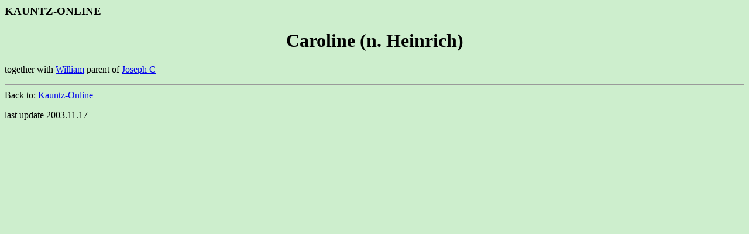

--- FILE ---
content_type: text/html
request_url: https://www.werbeka.com/kauntz/c7.htm
body_size: 90
content:
<html>
<head><title>KAUNTZ-ONLINE, CAROLINE (N. HEINRICH)</title></head>
<body bgcolor="#cdeecd">
<h3>KAUNTZ-ONLINE</h3>
<p>
<center><h1>Caroline (n. Heinrich)</h1></center><p>


together with <a href="w8.htm">William</a> parent of <a href="j19.htm">Joseph C</a><br>

<hr>
Back to: <a href="kauntz.htm#top">Kauntz-Online</a>

<p>
last update 2003.11.17
</body>
</html>


